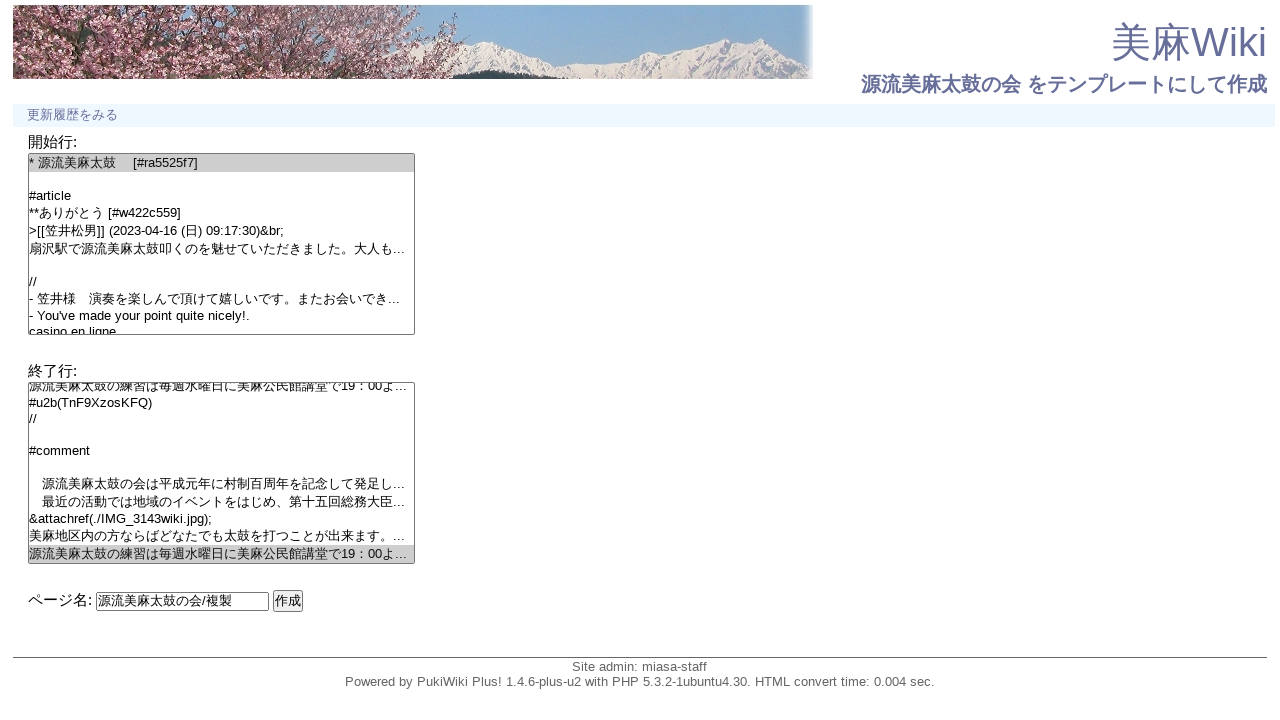

--- FILE ---
content_type: text/html; charset=EUC-JP
request_url: http://web.hakuba.ne.jp/miasa/pukiwiki/index.php?plugin=template&refer=%B8%BB%CE%AE%C8%FE%CB%E3%C2%C0%B8%DD%A4%CE%B2%F1
body_size: 5411
content:
<?xml version="1.0" encoding="EUC-JP" ?>
<!DOCTYPE html PUBLIC "-//W3C//DTD XHTML 1.1//EN" "http://www.w3.org/TR/xhtml11/DTD/xhtml11.dtd">
<html xmlns="http://www.w3.org/1999/xhtml" xml:lang="ja">
<head>
 <meta http-equiv="content-type" content="application/xhtml+xml; charset=EUC-JP" />
 <meta http-equiv="content-style-type" content="text/css" />
 <meta http-equiv="Content-Script-Type" content="text/javascript" /> <meta name="robots" content="NOINDEX,NOFOLLOW" />
 <title>源流美麻太鼓の会 をテンプレートにして作成 - 美麻Wiki</title>
 <link rel="stylesheet" href="skin/miasa/miasa.css" title="miasa" type="text/css" charset="Shift_JIS" />
 <link rel="alternate" type="application/rss+xml" title="RSS" href="http://web.hakuba.ne.jp/miasa/pukiwiki/index.php?cmd=rssdiff" />

 <script type="text/javascript" src="skin/default.js"></script>
 <script type="text/javascript" src="skin/kanzaki.js"></script>

</head>
<body>
<div id="wrapper"><!-- ■BEGIN id:wrapper -->
<!-- ◆ Header ◆ ========================================================== -->
<div id="header">
<div id="logo"><a href="http://web.hakuba.ne.jp/miasa/pukiwiki/index.php?TopPage">美麻Wiki</a></div>
<h1 class="title"><a href="http://web.hakuba.ne.jp/miasa/pukiwiki/index.php?plugin=related&amp;page=%B8%BB%CE%AE%C8%FE%CB%E3%C2%C0%B8%DD%A4%CE%B2%F1">源流美麻太鼓の会</a>  をテンプレートにして作成</h1>
</div>
<!-- ◆ Navigator ◆ ======================================================= -->
<div id="navigator2"><table border="0" cellspacing="0" cellpadding="0"><tbody><tr>
 <td class="navimenu" id="navimenutd0"><a href="http://web.hakuba.ne.jp/miasa/pukiwiki/index.php?cmd=backup&amp;page=" class="navimenu" id="NaviMenuLink0">更新履歴をみる</a></td>
</tr></tbody></table></div>
<div class="naviblock" id="naviblock0">
  <div class="MenuItem"><a href="http://web.hakuba.ne.jp/miasa/pukiwiki/index.php?plugin=rename&amp;refer=" class="MenuItem">このページの名前を変える</a></div>
 <div class="MenuItem"><a href="http://web.hakuba.ne.jp/miasa/pukiwiki/index.php?plugin=template&amp;refer=" class="MenuItem">このページの複製を作る</a></div>
</div>
<script type="text/javascript" src="skin/navibar.js"></script>
<script type="text/javascript">
<!-- <![CDATA[
startNaviMenu( "navigator2", "navimenutd", "navimenu", "NaviMenuLink", "naviblock", "MenuItem");
//]]>-->
</script><!-- ◆ Content ◆ ========================================================= -->
<div id="main"><!-- ■BEGIN id:main -->
<div id="wrap_content"><!-- ■BEGIN id:wrap_content -->
<div id="content"><!-- ■BEGIN id:content -->
<div id="body"><!-- ■BEGIN id:body -->
<form action="http://web.hakuba.ne.jp/miasa/pukiwiki/index.php" method="post">
<div><input type="hidden" name="encode_hint" value="ぷ" /></div>
 <div>
  <input type="hidden" name="plugin" value="template" />
  <input type="hidden" name="refer"  value="源流美麻太鼓の会" />
  開始行:<br /> <select name="begin" size="10"><option value="0" selected="selected">* 源流美麻太鼓　 [#ra5525f7]
</option>
<option value="1">
</option>
<option value="2">#article
</option>
<option value="3">**ありがとう [#w422c559]
</option>
<option value="4">&gt;[[笠井松男]] (2023-04-16 (日) 09:17:30)&amp;br;
</option>
<option value="5">扇沢駅で源流美麻太鼓叩くのを魅せていただきました。大人も...</option>
<option value="6">
</option>
<option value="7">//
</option>
<option value="8">- 笠井様　演奏を楽しんで頂けて嬉しいです。またお会いでき...</option>
<option value="9">- You've made your point quite nicely!.
</option>
<option value="10">casino en ligne
</option>
<option value="11">Nicely voiced genuinely. !
</option>
<option value="12">meilleur casino en ligne
</option>
<option value="13">Nicely put, Thanks a lot.
</option>
<option value="14">casino en ligne
</option>
<option value="15">Regards! A lot of postings.
</option>
<option value="16">casino en ligne France
</option>
<option value="17">Nicely put. Thanks.
</option>
<option value="18">casino en ligne fiable
</option>
<option value="19">Nicely put, Thanks a lot!
</option>
<option value="20">meilleur casino en ligne
</option>
<option value="21">Thanks! I appreciate it!
</option>
<option value="22">casino en ligne francais
</option>
<option value="23">You have made the point.
</option>
<option value="24">casino en ligne France
</option>
<option value="25">Info well used.!
</option>
<option value="26">casino en ligne francais
</option>
<option value="27">Regards. Loads of material!
</option>
<option value="28">casino en ligne francais -- [[Salina]] &amp;new{2025-05-28 (...</option>
<option value="29">- Whoa tons of fantastic data!
</option>
<option value="30">web site
</option>
<option value="31">Superb posts. Regards!
</option>
<option value="32">casino en ligne
</option>
<option value="33">You revealed that fantastically.
</option>
<option value="34">casino en ligne
</option>
<option value="35">Useful content Thanks!
</option>
<option value="36">casino en ligne
</option>
<option value="37">Awesome posts. Regards!
</option>
<option value="38">casino en ligne
</option>
<option value="39">You expressed that well!
</option>
<option value="40">casino en ligne
</option>
<option value="41">Nicely put. Regards.
</option>
<option value="42">casino en ligne
</option>
<option value="43">You mentioned that wonderfully.
</option>
<option value="44">casino en ligne
</option>
<option value="45">You said that exceptionally well.
</option>
<option value="46">casino en ligne
</option>
<option value="47">You made your point.
</option>
<option value="48">casino en ligne -- [[Silke]] &amp;new{2025-06-02 (月) 20:24:2...</option>
<option value="49">
</option>
<option value="50">#comment
</option>
<option value="51">
</option>
<option value="52">**１０月２日の　国営アルプス公園での演奏に感動！！ [#f056...</option>
<option value="53">&gt;[[矢島　]] (2016-10-05 (水) 20:52:35)&amp;br;
</option>
<option value="54">初めまして　松本市に在住の矢島と申します。
</option>
<option value="55">初めて　源流さんの演奏をお聞きしましたが　とても感動しま...</option>
<option value="56">演奏者が　一生懸命で　周りに人がいなければ　号泣してたと...</option>
<option value="57">なんだか？！(笑)感動しました。
</option>
<option value="58">また機会があれば　拝見したいです。
</option>
<option value="59">源流美麻太鼓　万歳！！！
</option>
<option value="60">
</option>
<option value="61">//
</option>
<option value="62">- 矢島様、コメントありがとうございます！お客様の心に響く...</option>
<option value="63">- Hookup Girls Uses Cost-free Affairs? A Great Horizontal...</option>
<option value="64">#br
</option>
<option value="65">Free hookup women hookup apps on the web is the answer if...</option>
<option value="66">tired of going to bars and organizations merely to be pre...</option>
<option value="67">well as even worse, laughed at. I understand what it's li...</option>
<option value="68">I was single and desperate in the working day -- I needed...</option>
<option value="69">-- but I continued seeking because I needed 
</option>
<option value="70">no other choice. If you're one particular person who woul...</option>
<option value="71">hookup with attractive females without likely to 
</option>
<option value="72">those spots where the women are by itself, then this post 
</option>
<option value="73">might just make positive changes to life. It is going to ...</option>
<option value="74">a male who is too shy to method a wonderful girl in a pub...</option>
<option value="75">
</option>
<option value="76">#comment
</option>
<option value="77">**源流美麻太鼓　27バチ納め演奏会 [#aa6c97ad]
</option>
<option value="78">&gt;[[小林]] (2015-11-30 (月) 10:48:32)&amp;br;
</option>
<option value="79">どなたでも、お気軽に、お出かけください。
</option>
<option value="80">昨年より、一層パワーアップした演奏をお聞きください。
</option>
<option value="81">
</option>
<option value="82">日時：平成27年12月20日（日）
</option>
<option value="83">　　　13:30　開場　　14:00～15:30（予定）　演奏会
</option>
<option value="84">会場：サンアルプス大町（大町文化会館隣）
</option>
<option value="85">
</option>
<option value="86">//
</option>
<option value="87">
</option>
<option value="88">#comment
</option>
<option value="89">
</option>
<option value="90">**源流美麻太鼓　バチ納め演奏会のお知らせ [#z34ed89d]
</option>
<option value="91">&gt;[[小林]] (2012-12-13 (木) 10:53:21)&amp;br;
</option>
<option value="92">今年も、サンアルプスでバチ納め演奏会を開催します。
</option>
<option value="93">どなたでも、ご気軽にお聞きに来てください。
</option>
<option value="94">入場無料（御捻り歓迎）。
</option>
<option value="95">
</option>
<option value="96">日時：平成24年12月23日（日）
</option>
<option value="97">　　　10:30開演　　11：00～12：00（予定）演奏会
</option>
<option value="98">場所：サンアルプス大町（大町文化会館隣）
</option>
<option value="99">
</option>
<option value="100">//
</option>
<option value="101">
</option>
<option value="102">#comment
</option>
<option value="103">
</option>
<option value="104">**志多ら　長野公演のお知らせ [#i2131645]
</option>
<option value="105">&gt;[[志多ら　加納千里]] (2012-10-19 (金) 10:31:49)&amp;br;
</option>
<option value="106">メールにて失礼いたします。
</option>
<option value="107">
</option>
<option value="108">愛知県に拠点を置きます、志多ら（しだら）です。
</option>
<option value="109">１０月２７日（土）ホクト文化ホールにて、
</option>
<option value="110">「蒼の大地」の公演を予定しております。
</option>
<option value="111">
</option>
<option value="112">「蒼の大地」は今だからこそ「いのちの希望を奏でたい」と
</option>
<option value="113">志多らが全曲新曲で創りあげた舞台です。
</option>
<option value="114">「蒼の大地」の元である原作絵本「鬼との十三の約束」も
</option>
<option value="115">完成し、原作絵本とともに、全国を歩きはじめました。
</option>
<option value="116">
</option>
<option value="117">是非、チームの皆さんで志多らの舞台を観ていただきますよう...</option>
<option value="118">どうぞよろしくお願いいたします。
</option>
<option value="119">
</option>
<option value="120">//
</option>
<option value="121">
</option>
<option value="122">#comment
</option>
<option value="123">
</option>
<option value="124">**平成２４年初打ち [#ca79ff56]
</option>
<option value="125">&gt; (2012-02-08 (水) 12:19:09)&amp;br;
</option>
<option value="126">平成24年1月2日太鼓の初打ちをおこないました。
</option>
<option value="127">場所はポカポカランド美麻のロビーです。
</option>
<option value="128">ポカポカランド美麻の支配人さんよりお声掛けをいただきまし...</option>
<option value="129">&amp;attachref(源流美麻太鼓の会/20120102.jpg);
</option>
<option value="130">正月早々でメンバー全員とはいきませんでしたがいつも道理の...</option>
<option value="131">来館いただいていたお客さんも楽しんでいただいたと思います。
</option>
<option value="132">ポカポカランド美麻さんでは同時間に餅つきを行い皆さんに振...</option>
<option value="133">太鼓の子供たちは昼食には特性カレーと餅をいただき満足した...</option>
<option value="134">昨年は２０数回の出演のお声掛けをいただき
</option>
<option value="135">充実した演奏活動が出来たのではないかと思います。本年も一...</option>
<option value="136">
</option>
<option value="137">//
</option>
<option value="138">
</option>
<option value="139">#comment
</option>
<option value="140">
</option>
<option value="141">**大北公民館大会での演奏 [#id1eae1c]
</option>
<option value="142">&gt; (2011-06-27 (月) 12:22:15)&amp;br;
</option>
<option value="143">6/25美麻小中学校体育館で開催された公民館大会での演奏
</option>
<option value="144">#u2b(UBfVA_Iikpw)
</option>
<option value="145">ustreamでライブ配信した番組の録画です。
</option>
<option value="146">//
</option>
<option value="147">
</option>
<option value="148">#comment
</option>
<option value="149">
</option>
<option value="150">**太鼓交流会 [#w3092359]
</option>
<option value="151">&gt;[[たいこ]] (2010-07-21 (水) 19:53:44)&amp;br;
</option>
<option value="152">平成22年7月19日（月）長野県太鼓連盟に加入されている太鼓チ...</option>
<option value="153">交流会が松川村の鈴の音ホールで開催されました。源流美麻チ...</option>
<option value="154">有意義な交流会ができました。
</option>
<option value="155">源流美麻太鼓の練習は毎週水曜日に美麻公民館講堂で19：00よ...</option>
<option value="156">#u2b(TnF9XzosKFQ)
</option>
<option value="157">//
</option>
<option value="158">
</option>
<option value="159">#comment
</option>
<option value="160">
</option>
<option value="161">　源流美麻太鼓の会は平成元年に村制百周年を記念して発足し...</option>
<option value="162">　最近の活動では地域のイベントをはじめ、第十五回総務大臣...</option>
<option value="163">&amp;attachref(./IMG_3143wiki.jpg);
</option>
<option value="164">美麻地区内の方ならばどなたでも太鼓を打つことが出来ます。...</option>
<option value="165">源流美麻太鼓の練習は毎週水曜日に美麻公民館講堂で19：00よ...</option>
</select><br /><br />
  終了行:<br />   <select name="end"   size="10"><option value="0">* 源流美麻太鼓　 [#ra5525f7]
</option>
<option value="1">
</option>
<option value="2">#article
</option>
<option value="3">**ありがとう [#w422c559]
</option>
<option value="4">&gt;[[笠井松男]] (2023-04-16 (日) 09:17:30)&amp;br;
</option>
<option value="5">扇沢駅で源流美麻太鼓叩くのを魅せていただきました。大人も...</option>
<option value="6">
</option>
<option value="7">//
</option>
<option value="8">- 笠井様　演奏を楽しんで頂けて嬉しいです。またお会いでき...</option>
<option value="9">- You've made your point quite nicely!.
</option>
<option value="10">casino en ligne
</option>
<option value="11">Nicely voiced genuinely. !
</option>
<option value="12">meilleur casino en ligne
</option>
<option value="13">Nicely put, Thanks a lot.
</option>
<option value="14">casino en ligne
</option>
<option value="15">Regards! A lot of postings.
</option>
<option value="16">casino en ligne France
</option>
<option value="17">Nicely put. Thanks.
</option>
<option value="18">casino en ligne fiable
</option>
<option value="19">Nicely put, Thanks a lot!
</option>
<option value="20">meilleur casino en ligne
</option>
<option value="21">Thanks! I appreciate it!
</option>
<option value="22">casino en ligne francais
</option>
<option value="23">You have made the point.
</option>
<option value="24">casino en ligne France
</option>
<option value="25">Info well used.!
</option>
<option value="26">casino en ligne francais
</option>
<option value="27">Regards. Loads of material!
</option>
<option value="28">casino en ligne francais -- [[Salina]] &amp;new{2025-05-28 (...</option>
<option value="29">- Whoa tons of fantastic data!
</option>
<option value="30">web site
</option>
<option value="31">Superb posts. Regards!
</option>
<option value="32">casino en ligne
</option>
<option value="33">You revealed that fantastically.
</option>
<option value="34">casino en ligne
</option>
<option value="35">Useful content Thanks!
</option>
<option value="36">casino en ligne
</option>
<option value="37">Awesome posts. Regards!
</option>
<option value="38">casino en ligne
</option>
<option value="39">You expressed that well!
</option>
<option value="40">casino en ligne
</option>
<option value="41">Nicely put. Regards.
</option>
<option value="42">casino en ligne
</option>
<option value="43">You mentioned that wonderfully.
</option>
<option value="44">casino en ligne
</option>
<option value="45">You said that exceptionally well.
</option>
<option value="46">casino en ligne
</option>
<option value="47">You made your point.
</option>
<option value="48">casino en ligne -- [[Silke]] &amp;new{2025-06-02 (月) 20:24:2...</option>
<option value="49">
</option>
<option value="50">#comment
</option>
<option value="51">
</option>
<option value="52">**１０月２日の　国営アルプス公園での演奏に感動！！ [#f056...</option>
<option value="53">&gt;[[矢島　]] (2016-10-05 (水) 20:52:35)&amp;br;
</option>
<option value="54">初めまして　松本市に在住の矢島と申します。
</option>
<option value="55">初めて　源流さんの演奏をお聞きしましたが　とても感動しま...</option>
<option value="56">演奏者が　一生懸命で　周りに人がいなければ　号泣してたと...</option>
<option value="57">なんだか？！(笑)感動しました。
</option>
<option value="58">また機会があれば　拝見したいです。
</option>
<option value="59">源流美麻太鼓　万歳！！！
</option>
<option value="60">
</option>
<option value="61">//
</option>
<option value="62">- 矢島様、コメントありがとうございます！お客様の心に響く...</option>
<option value="63">- Hookup Girls Uses Cost-free Affairs? A Great Horizontal...</option>
<option value="64">#br
</option>
<option value="65">Free hookup women hookup apps on the web is the answer if...</option>
<option value="66">tired of going to bars and organizations merely to be pre...</option>
<option value="67">well as even worse, laughed at. I understand what it's li...</option>
<option value="68">I was single and desperate in the working day -- I needed...</option>
<option value="69">-- but I continued seeking because I needed 
</option>
<option value="70">no other choice. If you're one particular person who woul...</option>
<option value="71">hookup with attractive females without likely to 
</option>
<option value="72">those spots where the women are by itself, then this post 
</option>
<option value="73">might just make positive changes to life. It is going to ...</option>
<option value="74">a male who is too shy to method a wonderful girl in a pub...</option>
<option value="75">
</option>
<option value="76">#comment
</option>
<option value="77">**源流美麻太鼓　27バチ納め演奏会 [#aa6c97ad]
</option>
<option value="78">&gt;[[小林]] (2015-11-30 (月) 10:48:32)&amp;br;
</option>
<option value="79">どなたでも、お気軽に、お出かけください。
</option>
<option value="80">昨年より、一層パワーアップした演奏をお聞きください。
</option>
<option value="81">
</option>
<option value="82">日時：平成27年12月20日（日）
</option>
<option value="83">　　　13:30　開場　　14:00～15:30（予定）　演奏会
</option>
<option value="84">会場：サンアルプス大町（大町文化会館隣）
</option>
<option value="85">
</option>
<option value="86">//
</option>
<option value="87">
</option>
<option value="88">#comment
</option>
<option value="89">
</option>
<option value="90">**源流美麻太鼓　バチ納め演奏会のお知らせ [#z34ed89d]
</option>
<option value="91">&gt;[[小林]] (2012-12-13 (木) 10:53:21)&amp;br;
</option>
<option value="92">今年も、サンアルプスでバチ納め演奏会を開催します。
</option>
<option value="93">どなたでも、ご気軽にお聞きに来てください。
</option>
<option value="94">入場無料（御捻り歓迎）。
</option>
<option value="95">
</option>
<option value="96">日時：平成24年12月23日（日）
</option>
<option value="97">　　　10:30開演　　11：00～12：00（予定）演奏会
</option>
<option value="98">場所：サンアルプス大町（大町文化会館隣）
</option>
<option value="99">
</option>
<option value="100">//
</option>
<option value="101">
</option>
<option value="102">#comment
</option>
<option value="103">
</option>
<option value="104">**志多ら　長野公演のお知らせ [#i2131645]
</option>
<option value="105">&gt;[[志多ら　加納千里]] (2012-10-19 (金) 10:31:49)&amp;br;
</option>
<option value="106">メールにて失礼いたします。
</option>
<option value="107">
</option>
<option value="108">愛知県に拠点を置きます、志多ら（しだら）です。
</option>
<option value="109">１０月２７日（土）ホクト文化ホールにて、
</option>
<option value="110">「蒼の大地」の公演を予定しております。
</option>
<option value="111">
</option>
<option value="112">「蒼の大地」は今だからこそ「いのちの希望を奏でたい」と
</option>
<option value="113">志多らが全曲新曲で創りあげた舞台です。
</option>
<option value="114">「蒼の大地」の元である原作絵本「鬼との十三の約束」も
</option>
<option value="115">完成し、原作絵本とともに、全国を歩きはじめました。
</option>
<option value="116">
</option>
<option value="117">是非、チームの皆さんで志多らの舞台を観ていただきますよう...</option>
<option value="118">どうぞよろしくお願いいたします。
</option>
<option value="119">
</option>
<option value="120">//
</option>
<option value="121">
</option>
<option value="122">#comment
</option>
<option value="123">
</option>
<option value="124">**平成２４年初打ち [#ca79ff56]
</option>
<option value="125">&gt; (2012-02-08 (水) 12:19:09)&amp;br;
</option>
<option value="126">平成24年1月2日太鼓の初打ちをおこないました。
</option>
<option value="127">場所はポカポカランド美麻のロビーです。
</option>
<option value="128">ポカポカランド美麻の支配人さんよりお声掛けをいただきまし...</option>
<option value="129">&amp;attachref(源流美麻太鼓の会/20120102.jpg);
</option>
<option value="130">正月早々でメンバー全員とはいきませんでしたがいつも道理の...</option>
<option value="131">来館いただいていたお客さんも楽しんでいただいたと思います。
</option>
<option value="132">ポカポカランド美麻さんでは同時間に餅つきを行い皆さんに振...</option>
<option value="133">太鼓の子供たちは昼食には特性カレーと餅をいただき満足した...</option>
<option value="134">昨年は２０数回の出演のお声掛けをいただき
</option>
<option value="135">充実した演奏活動が出来たのではないかと思います。本年も一...</option>
<option value="136">
</option>
<option value="137">//
</option>
<option value="138">
</option>
<option value="139">#comment
</option>
<option value="140">
</option>
<option value="141">**大北公民館大会での演奏 [#id1eae1c]
</option>
<option value="142">&gt; (2011-06-27 (月) 12:22:15)&amp;br;
</option>
<option value="143">6/25美麻小中学校体育館で開催された公民館大会での演奏
</option>
<option value="144">#u2b(UBfVA_Iikpw)
</option>
<option value="145">ustreamでライブ配信した番組の録画です。
</option>
<option value="146">//
</option>
<option value="147">
</option>
<option value="148">#comment
</option>
<option value="149">
</option>
<option value="150">**太鼓交流会 [#w3092359]
</option>
<option value="151">&gt;[[たいこ]] (2010-07-21 (水) 19:53:44)&amp;br;
</option>
<option value="152">平成22年7月19日（月）長野県太鼓連盟に加入されている太鼓チ...</option>
<option value="153">交流会が松川村の鈴の音ホールで開催されました。源流美麻チ...</option>
<option value="154">有意義な交流会ができました。
</option>
<option value="155">源流美麻太鼓の練習は毎週水曜日に美麻公民館講堂で19：00よ...</option>
<option value="156">#u2b(TnF9XzosKFQ)
</option>
<option value="157">//
</option>
<option value="158">
</option>
<option value="159">#comment
</option>
<option value="160">
</option>
<option value="161">　源流美麻太鼓の会は平成元年に村制百周年を記念して発足し...</option>
<option value="162">　最近の活動では地域のイベントをはじめ、第十五回総務大臣...</option>
<option value="163">&amp;attachref(./IMG_3143wiki.jpg);
</option>
<option value="164">美麻地区内の方ならばどなたでも太鼓を打つことが出来ます。...</option>
<option value="165" selected="selected">源流美麻太鼓の練習は毎週水曜日に美麻公民館講堂で19：00よ...</option>
</select><br /><br />
  <label for="_p_template_refer">ページ名:</label>
  <input type="text" name="page" id="_p_template_refer" value="源流美麻太鼓の会/複製" />
  <input type="submit" name="submit" value="作成" /> 
 </div>
</form></div><!-- □END id:body -->
<div id="summary"><!-- ■BEGIN id:summary -->
<!-- □END id:note -->
<!-- □END id:lastmodified -->
<div id="trackback"><!-- ■BEGIN id:trackback -->

</div><!-- □ END id:trackback -->
<!-- □ END id:related -->
<!-- □ END id:attach -->
</div><!-- □ END id:summary -->
</div><!-- □END id:content -->
</div><!-- □ END id:wrap_content -->
<!-- ◆sidebar◆ ========================================================== -->
<div id="wrap_sidebar"><!-- ■BEGIN id:wrap_sidebar -->
<div id="sidebar">

<!--
<div id="search_form" class="bar">
<h2>検索</h2>
<form action="http://web.hakuba.ne.jp/miasa/pukiwiki/index.php?cmd=search" method="post">
<div>
	<input type="hidden" name="encode_hint" value="ぷ" />
	<input type="text"  name="word" value="" size="20" />
	<input type="submit" value="検索" /><br />
	<input type="radio" name="type" value="AND" checked="checked" id="and_search" /><label for="and_search">AND検索</label>
  <input type="radio" name="type" value="OR" id="or_search" /><label for="or_search">OR検索</label>
</div>
</form>
</div>
-->

<!--
<div id="page_action" class="bar">
<h2>編集操作</h2>
<ul>
	<li class="pa_list"><a href="http://web.hakuba.ne.jp/miasa/pukiwiki/index.php?cmd=list">一覧</a></li>
	<li class="pa_serch"><a href="http://web.hakuba.ne.jp/miasa/pukiwiki/index.php?cmd=search">単語検索</a></li>
	<li class="pa_whatnew"><a href="http://web.hakuba.ne.jp/miasa/pukiwiki/index.php?RecentChanges">最終更新</a></li>
	<li class="pa_backup"><a href="http://web.hakuba.ne.jp/miasa/pukiwiki/index.php?cmd=backup&amp;page=">バックアップ</a></li>
	<li class="pa_help"><a href="http://web.hakuba.ne.jp/miasa/pukiwiki/index.php?cmd=help">ヘルプ</a></li>
</ul>
</div>
-->

<!-- □END id:menubar -->

</div><!-- □END id:sidebar -->
</div><!-- □END id:wrap_sidebar -->
</div><!-- □END id:main -->
<!-- ◆ Footer ◆ ========================================================== -->
<div id="footer"><!-- ■BEGIN id:footer -->
<div id="copyright"><!-- ■BEGIN id:copyright -->
 Site admin: <a href="http://miasa.info/">miasa-staff</a><p />
 Powered by PukiWiki Plus! 1.4.6-plus-u2 with PHP 5.3.2-1ubuntu4.30.
 HTML convert time: 0.004 sec.
</div><!-- □END id:copyright -->
</div><!-- □END id:footer -->
<!-- ◆ END ◆ ============================================================= -->
</div><!-- □END id:wrapper -->

</body>
</html>
